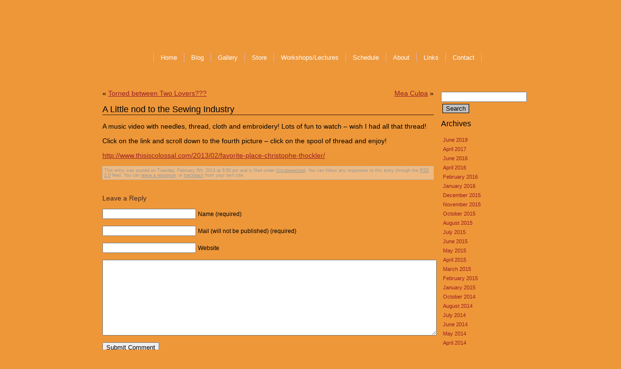

--- FILE ---
content_type: text/html; charset=UTF-8
request_url: https://www.erinunderwoodquilts.com/weblog/?p=1661
body_size: 33344
content:
<!DOCTYPE html PUBLIC "-//W3C//DTD XHTML 1.0 Transitional//EN" "http://www.w3.org/TR/xhtml1/DTD/xhtml1-transitional.dtd">
<html xmlns="http://www.w3.org/1999/xhtml" lang="en-US">

<head>
	<meta http-equiv="Content-Type" content="text/html; charset=UTF-8" />
	<title>A Little nod to the Sewing Industry &laquo;  Erin Underwood Quilts Blog</title></title>
	<meta name="robots" content="index,follow" />
	<meta name="revisit-after" content="7 days" />
	<meta name="description" content="Erin Underwood is a quiltmaker and quilt teacher from Maryland" />
	<meta name="keywords" content="Erin Underwood, quilter, quiltmaking, quilts, quilting, Maryland, Maryland quilt teacher, teacher" />
	<!-- ? 2006-2026, GloDerWorks. http://www.GloDerWorks.com Design and coding by Gloria Hansen, Derry Thompson and Andrew Frazier. -->
	<link rel="stylesheet" type="text/css" href="../stylesheet.css" />
	<link rel="stylesheet" type="text/css" href="../structure.css" />
	<link rel="stylesheet" href="https://www.erinunderwoodquilts.com/weblog/wp-content/themes/erinunderwood/style.css" type="text/css" media="screen" />
	<link rel="alternate" type="application/rss+xml" title="Erin Underwood Quilts Blog RSS Feed" href="https://www.erinunderwoodquilts.com/weblog/?feed=rss2" />
	<link rel="alternate" type="application/atom+xml" title="Erin Underwood Quilts Blog Atom Feed" href="https://www.erinunderwoodquilts.com/weblog/?feed=atom" />
	<link rel="pingback" href="https://www.erinunderwoodquilts.com/weblog/xmlrpc.php" />
	<meta name='robots' content='max-image-preview:large' />
	<style>img:is([sizes="auto" i], [sizes^="auto," i]) { contain-intrinsic-size: 3000px 1500px }</style>
	<link rel="alternate" type="application/rss+xml" title="Erin Underwood Quilts Blog &raquo; A Little nod to the Sewing Industry Comments Feed" href="https://www.erinunderwoodquilts.com/weblog/?feed=rss2&#038;p=1661" />
<script type="text/javascript">
/* <![CDATA[ */
window._wpemojiSettings = {"baseUrl":"https:\/\/s.w.org\/images\/core\/emoji\/16.0.1\/72x72\/","ext":".png","svgUrl":"https:\/\/s.w.org\/images\/core\/emoji\/16.0.1\/svg\/","svgExt":".svg","source":{"concatemoji":"https:\/\/www.erinunderwoodquilts.com\/weblog\/wp-includes\/js\/wp-emoji-release.min.js?ver=6.8.3"}};
/*! This file is auto-generated */
!function(s,n){var o,i,e;function c(e){try{var t={supportTests:e,timestamp:(new Date).valueOf()};sessionStorage.setItem(o,JSON.stringify(t))}catch(e){}}function p(e,t,n){e.clearRect(0,0,e.canvas.width,e.canvas.height),e.fillText(t,0,0);var t=new Uint32Array(e.getImageData(0,0,e.canvas.width,e.canvas.height).data),a=(e.clearRect(0,0,e.canvas.width,e.canvas.height),e.fillText(n,0,0),new Uint32Array(e.getImageData(0,0,e.canvas.width,e.canvas.height).data));return t.every(function(e,t){return e===a[t]})}function u(e,t){e.clearRect(0,0,e.canvas.width,e.canvas.height),e.fillText(t,0,0);for(var n=e.getImageData(16,16,1,1),a=0;a<n.data.length;a++)if(0!==n.data[a])return!1;return!0}function f(e,t,n,a){switch(t){case"flag":return n(e,"\ud83c\udff3\ufe0f\u200d\u26a7\ufe0f","\ud83c\udff3\ufe0f\u200b\u26a7\ufe0f")?!1:!n(e,"\ud83c\udde8\ud83c\uddf6","\ud83c\udde8\u200b\ud83c\uddf6")&&!n(e,"\ud83c\udff4\udb40\udc67\udb40\udc62\udb40\udc65\udb40\udc6e\udb40\udc67\udb40\udc7f","\ud83c\udff4\u200b\udb40\udc67\u200b\udb40\udc62\u200b\udb40\udc65\u200b\udb40\udc6e\u200b\udb40\udc67\u200b\udb40\udc7f");case"emoji":return!a(e,"\ud83e\udedf")}return!1}function g(e,t,n,a){var r="undefined"!=typeof WorkerGlobalScope&&self instanceof WorkerGlobalScope?new OffscreenCanvas(300,150):s.createElement("canvas"),o=r.getContext("2d",{willReadFrequently:!0}),i=(o.textBaseline="top",o.font="600 32px Arial",{});return e.forEach(function(e){i[e]=t(o,e,n,a)}),i}function t(e){var t=s.createElement("script");t.src=e,t.defer=!0,s.head.appendChild(t)}"undefined"!=typeof Promise&&(o="wpEmojiSettingsSupports",i=["flag","emoji"],n.supports={everything:!0,everythingExceptFlag:!0},e=new Promise(function(e){s.addEventListener("DOMContentLoaded",e,{once:!0})}),new Promise(function(t){var n=function(){try{var e=JSON.parse(sessionStorage.getItem(o));if("object"==typeof e&&"number"==typeof e.timestamp&&(new Date).valueOf()<e.timestamp+604800&&"object"==typeof e.supportTests)return e.supportTests}catch(e){}return null}();if(!n){if("undefined"!=typeof Worker&&"undefined"!=typeof OffscreenCanvas&&"undefined"!=typeof URL&&URL.createObjectURL&&"undefined"!=typeof Blob)try{var e="postMessage("+g.toString()+"("+[JSON.stringify(i),f.toString(),p.toString(),u.toString()].join(",")+"));",a=new Blob([e],{type:"text/javascript"}),r=new Worker(URL.createObjectURL(a),{name:"wpTestEmojiSupports"});return void(r.onmessage=function(e){c(n=e.data),r.terminate(),t(n)})}catch(e){}c(n=g(i,f,p,u))}t(n)}).then(function(e){for(var t in e)n.supports[t]=e[t],n.supports.everything=n.supports.everything&&n.supports[t],"flag"!==t&&(n.supports.everythingExceptFlag=n.supports.everythingExceptFlag&&n.supports[t]);n.supports.everythingExceptFlag=n.supports.everythingExceptFlag&&!n.supports.flag,n.DOMReady=!1,n.readyCallback=function(){n.DOMReady=!0}}).then(function(){return e}).then(function(){var e;n.supports.everything||(n.readyCallback(),(e=n.source||{}).concatemoji?t(e.concatemoji):e.wpemoji&&e.twemoji&&(t(e.twemoji),t(e.wpemoji)))}))}((window,document),window._wpemojiSettings);
/* ]]> */
</script>
<style id='wp-emoji-styles-inline-css' type='text/css'>

	img.wp-smiley, img.emoji {
		display: inline !important;
		border: none !important;
		box-shadow: none !important;
		height: 1em !important;
		width: 1em !important;
		margin: 0 0.07em !important;
		vertical-align: -0.1em !important;
		background: none !important;
		padding: 0 !important;
	}
</style>
<link rel='stylesheet' id='wp-block-library-css' href='https://www.erinunderwoodquilts.com/weblog/wp-includes/css/dist/block-library/style.min.css?ver=6.8.3' type='text/css' media='all' />
<style id='classic-theme-styles-inline-css' type='text/css'>
/*! This file is auto-generated */
.wp-block-button__link{color:#fff;background-color:#32373c;border-radius:9999px;box-shadow:none;text-decoration:none;padding:calc(.667em + 2px) calc(1.333em + 2px);font-size:1.125em}.wp-block-file__button{background:#32373c;color:#fff;text-decoration:none}
</style>
<style id='global-styles-inline-css' type='text/css'>
:root{--wp--preset--aspect-ratio--square: 1;--wp--preset--aspect-ratio--4-3: 4/3;--wp--preset--aspect-ratio--3-4: 3/4;--wp--preset--aspect-ratio--3-2: 3/2;--wp--preset--aspect-ratio--2-3: 2/3;--wp--preset--aspect-ratio--16-9: 16/9;--wp--preset--aspect-ratio--9-16: 9/16;--wp--preset--color--black: #000000;--wp--preset--color--cyan-bluish-gray: #abb8c3;--wp--preset--color--white: #ffffff;--wp--preset--color--pale-pink: #f78da7;--wp--preset--color--vivid-red: #cf2e2e;--wp--preset--color--luminous-vivid-orange: #ff6900;--wp--preset--color--luminous-vivid-amber: #fcb900;--wp--preset--color--light-green-cyan: #7bdcb5;--wp--preset--color--vivid-green-cyan: #00d084;--wp--preset--color--pale-cyan-blue: #8ed1fc;--wp--preset--color--vivid-cyan-blue: #0693e3;--wp--preset--color--vivid-purple: #9b51e0;--wp--preset--gradient--vivid-cyan-blue-to-vivid-purple: linear-gradient(135deg,rgba(6,147,227,1) 0%,rgb(155,81,224) 100%);--wp--preset--gradient--light-green-cyan-to-vivid-green-cyan: linear-gradient(135deg,rgb(122,220,180) 0%,rgb(0,208,130) 100%);--wp--preset--gradient--luminous-vivid-amber-to-luminous-vivid-orange: linear-gradient(135deg,rgba(252,185,0,1) 0%,rgba(255,105,0,1) 100%);--wp--preset--gradient--luminous-vivid-orange-to-vivid-red: linear-gradient(135deg,rgba(255,105,0,1) 0%,rgb(207,46,46) 100%);--wp--preset--gradient--very-light-gray-to-cyan-bluish-gray: linear-gradient(135deg,rgb(238,238,238) 0%,rgb(169,184,195) 100%);--wp--preset--gradient--cool-to-warm-spectrum: linear-gradient(135deg,rgb(74,234,220) 0%,rgb(151,120,209) 20%,rgb(207,42,186) 40%,rgb(238,44,130) 60%,rgb(251,105,98) 80%,rgb(254,248,76) 100%);--wp--preset--gradient--blush-light-purple: linear-gradient(135deg,rgb(255,206,236) 0%,rgb(152,150,240) 100%);--wp--preset--gradient--blush-bordeaux: linear-gradient(135deg,rgb(254,205,165) 0%,rgb(254,45,45) 50%,rgb(107,0,62) 100%);--wp--preset--gradient--luminous-dusk: linear-gradient(135deg,rgb(255,203,112) 0%,rgb(199,81,192) 50%,rgb(65,88,208) 100%);--wp--preset--gradient--pale-ocean: linear-gradient(135deg,rgb(255,245,203) 0%,rgb(182,227,212) 50%,rgb(51,167,181) 100%);--wp--preset--gradient--electric-grass: linear-gradient(135deg,rgb(202,248,128) 0%,rgb(113,206,126) 100%);--wp--preset--gradient--midnight: linear-gradient(135deg,rgb(2,3,129) 0%,rgb(40,116,252) 100%);--wp--preset--font-size--small: 13px;--wp--preset--font-size--medium: 20px;--wp--preset--font-size--large: 36px;--wp--preset--font-size--x-large: 42px;--wp--preset--spacing--20: 0.44rem;--wp--preset--spacing--30: 0.67rem;--wp--preset--spacing--40: 1rem;--wp--preset--spacing--50: 1.5rem;--wp--preset--spacing--60: 2.25rem;--wp--preset--spacing--70: 3.38rem;--wp--preset--spacing--80: 5.06rem;--wp--preset--shadow--natural: 6px 6px 9px rgba(0, 0, 0, 0.2);--wp--preset--shadow--deep: 12px 12px 50px rgba(0, 0, 0, 0.4);--wp--preset--shadow--sharp: 6px 6px 0px rgba(0, 0, 0, 0.2);--wp--preset--shadow--outlined: 6px 6px 0px -3px rgba(255, 255, 255, 1), 6px 6px rgba(0, 0, 0, 1);--wp--preset--shadow--crisp: 6px 6px 0px rgba(0, 0, 0, 1);}:where(.is-layout-flex){gap: 0.5em;}:where(.is-layout-grid){gap: 0.5em;}body .is-layout-flex{display: flex;}.is-layout-flex{flex-wrap: wrap;align-items: center;}.is-layout-flex > :is(*, div){margin: 0;}body .is-layout-grid{display: grid;}.is-layout-grid > :is(*, div){margin: 0;}:where(.wp-block-columns.is-layout-flex){gap: 2em;}:where(.wp-block-columns.is-layout-grid){gap: 2em;}:where(.wp-block-post-template.is-layout-flex){gap: 1.25em;}:where(.wp-block-post-template.is-layout-grid){gap: 1.25em;}.has-black-color{color: var(--wp--preset--color--black) !important;}.has-cyan-bluish-gray-color{color: var(--wp--preset--color--cyan-bluish-gray) !important;}.has-white-color{color: var(--wp--preset--color--white) !important;}.has-pale-pink-color{color: var(--wp--preset--color--pale-pink) !important;}.has-vivid-red-color{color: var(--wp--preset--color--vivid-red) !important;}.has-luminous-vivid-orange-color{color: var(--wp--preset--color--luminous-vivid-orange) !important;}.has-luminous-vivid-amber-color{color: var(--wp--preset--color--luminous-vivid-amber) !important;}.has-light-green-cyan-color{color: var(--wp--preset--color--light-green-cyan) !important;}.has-vivid-green-cyan-color{color: var(--wp--preset--color--vivid-green-cyan) !important;}.has-pale-cyan-blue-color{color: var(--wp--preset--color--pale-cyan-blue) !important;}.has-vivid-cyan-blue-color{color: var(--wp--preset--color--vivid-cyan-blue) !important;}.has-vivid-purple-color{color: var(--wp--preset--color--vivid-purple) !important;}.has-black-background-color{background-color: var(--wp--preset--color--black) !important;}.has-cyan-bluish-gray-background-color{background-color: var(--wp--preset--color--cyan-bluish-gray) !important;}.has-white-background-color{background-color: var(--wp--preset--color--white) !important;}.has-pale-pink-background-color{background-color: var(--wp--preset--color--pale-pink) !important;}.has-vivid-red-background-color{background-color: var(--wp--preset--color--vivid-red) !important;}.has-luminous-vivid-orange-background-color{background-color: var(--wp--preset--color--luminous-vivid-orange) !important;}.has-luminous-vivid-amber-background-color{background-color: var(--wp--preset--color--luminous-vivid-amber) !important;}.has-light-green-cyan-background-color{background-color: var(--wp--preset--color--light-green-cyan) !important;}.has-vivid-green-cyan-background-color{background-color: var(--wp--preset--color--vivid-green-cyan) !important;}.has-pale-cyan-blue-background-color{background-color: var(--wp--preset--color--pale-cyan-blue) !important;}.has-vivid-cyan-blue-background-color{background-color: var(--wp--preset--color--vivid-cyan-blue) !important;}.has-vivid-purple-background-color{background-color: var(--wp--preset--color--vivid-purple) !important;}.has-black-border-color{border-color: var(--wp--preset--color--black) !important;}.has-cyan-bluish-gray-border-color{border-color: var(--wp--preset--color--cyan-bluish-gray) !important;}.has-white-border-color{border-color: var(--wp--preset--color--white) !important;}.has-pale-pink-border-color{border-color: var(--wp--preset--color--pale-pink) !important;}.has-vivid-red-border-color{border-color: var(--wp--preset--color--vivid-red) !important;}.has-luminous-vivid-orange-border-color{border-color: var(--wp--preset--color--luminous-vivid-orange) !important;}.has-luminous-vivid-amber-border-color{border-color: var(--wp--preset--color--luminous-vivid-amber) !important;}.has-light-green-cyan-border-color{border-color: var(--wp--preset--color--light-green-cyan) !important;}.has-vivid-green-cyan-border-color{border-color: var(--wp--preset--color--vivid-green-cyan) !important;}.has-pale-cyan-blue-border-color{border-color: var(--wp--preset--color--pale-cyan-blue) !important;}.has-vivid-cyan-blue-border-color{border-color: var(--wp--preset--color--vivid-cyan-blue) !important;}.has-vivid-purple-border-color{border-color: var(--wp--preset--color--vivid-purple) !important;}.has-vivid-cyan-blue-to-vivid-purple-gradient-background{background: var(--wp--preset--gradient--vivid-cyan-blue-to-vivid-purple) !important;}.has-light-green-cyan-to-vivid-green-cyan-gradient-background{background: var(--wp--preset--gradient--light-green-cyan-to-vivid-green-cyan) !important;}.has-luminous-vivid-amber-to-luminous-vivid-orange-gradient-background{background: var(--wp--preset--gradient--luminous-vivid-amber-to-luminous-vivid-orange) !important;}.has-luminous-vivid-orange-to-vivid-red-gradient-background{background: var(--wp--preset--gradient--luminous-vivid-orange-to-vivid-red) !important;}.has-very-light-gray-to-cyan-bluish-gray-gradient-background{background: var(--wp--preset--gradient--very-light-gray-to-cyan-bluish-gray) !important;}.has-cool-to-warm-spectrum-gradient-background{background: var(--wp--preset--gradient--cool-to-warm-spectrum) !important;}.has-blush-light-purple-gradient-background{background: var(--wp--preset--gradient--blush-light-purple) !important;}.has-blush-bordeaux-gradient-background{background: var(--wp--preset--gradient--blush-bordeaux) !important;}.has-luminous-dusk-gradient-background{background: var(--wp--preset--gradient--luminous-dusk) !important;}.has-pale-ocean-gradient-background{background: var(--wp--preset--gradient--pale-ocean) !important;}.has-electric-grass-gradient-background{background: var(--wp--preset--gradient--electric-grass) !important;}.has-midnight-gradient-background{background: var(--wp--preset--gradient--midnight) !important;}.has-small-font-size{font-size: var(--wp--preset--font-size--small) !important;}.has-medium-font-size{font-size: var(--wp--preset--font-size--medium) !important;}.has-large-font-size{font-size: var(--wp--preset--font-size--large) !important;}.has-x-large-font-size{font-size: var(--wp--preset--font-size--x-large) !important;}
:where(.wp-block-post-template.is-layout-flex){gap: 1.25em;}:where(.wp-block-post-template.is-layout-grid){gap: 1.25em;}
:where(.wp-block-columns.is-layout-flex){gap: 2em;}:where(.wp-block-columns.is-layout-grid){gap: 2em;}
:root :where(.wp-block-pullquote){font-size: 1.5em;line-height: 1.6;}
</style>
<style id='akismet-widget-style-inline-css' type='text/css'>

			.a-stats {
				--akismet-color-mid-green: #357b49;
				--akismet-color-white: #fff;
				--akismet-color-light-grey: #f6f7f7;

				max-width: 350px;
				width: auto;
			}

			.a-stats * {
				all: unset;
				box-sizing: border-box;
			}

			.a-stats strong {
				font-weight: 600;
			}

			.a-stats a.a-stats__link,
			.a-stats a.a-stats__link:visited,
			.a-stats a.a-stats__link:active {
				background: var(--akismet-color-mid-green);
				border: none;
				box-shadow: none;
				border-radius: 8px;
				color: var(--akismet-color-white);
				cursor: pointer;
				display: block;
				font-family: -apple-system, BlinkMacSystemFont, 'Segoe UI', 'Roboto', 'Oxygen-Sans', 'Ubuntu', 'Cantarell', 'Helvetica Neue', sans-serif;
				font-weight: 500;
				padding: 12px;
				text-align: center;
				text-decoration: none;
				transition: all 0.2s ease;
			}

			/* Extra specificity to deal with TwentyTwentyOne focus style */
			.widget .a-stats a.a-stats__link:focus {
				background: var(--akismet-color-mid-green);
				color: var(--akismet-color-white);
				text-decoration: none;
			}

			.a-stats a.a-stats__link:hover {
				filter: brightness(110%);
				box-shadow: 0 4px 12px rgba(0, 0, 0, 0.06), 0 0 2px rgba(0, 0, 0, 0.16);
			}

			.a-stats .count {
				color: var(--akismet-color-white);
				display: block;
				font-size: 1.5em;
				line-height: 1.4;
				padding: 0 13px;
				white-space: nowrap;
			}
		
</style>
<link rel="https://api.w.org/" href="https://www.erinunderwoodquilts.com/weblog/index.php?rest_route=/" /><link rel="alternate" title="JSON" type="application/json" href="https://www.erinunderwoodquilts.com/weblog/index.php?rest_route=/wp/v2/posts/1661" /><link rel="EditURI" type="application/rsd+xml" title="RSD" href="https://www.erinunderwoodquilts.com/weblog/xmlrpc.php?rsd" />
<meta name="generator" content="WordPress 6.8.3" />
<link rel="canonical" href="https://www.erinunderwoodquilts.com/weblog/?p=1661" />
<link rel='shortlink' href='https://www.erinunderwoodquilts.com/weblog/?p=1661' />
<link rel="alternate" title="oEmbed (JSON)" type="application/json+oembed" href="https://www.erinunderwoodquilts.com/weblog/index.php?rest_route=%2Foembed%2F1.0%2Fembed&#038;url=https%3A%2F%2Fwww.erinunderwoodquilts.com%2Fweblog%2F%3Fp%3D1661" />
<link rel="alternate" title="oEmbed (XML)" type="text/xml+oembed" href="https://www.erinunderwoodquilts.com/weblog/index.php?rest_route=%2Foembed%2F1.0%2Fembed&#038;url=https%3A%2F%2Fwww.erinunderwoodquilts.com%2Fweblog%2F%3Fp%3D1661&#038;format=xml" />
</head>

<body>
	<div id="main">
		<div id="wrapper">
			<div id="header">
				<h1 class="pageTitle">Erin Underwood Quilts</h1>
			</div>
			<div id="nav">
				<ul>
	<li><a href="/index.php" class="firstItem">Home</a></li>
	<li><a href="/weblog/">Blog</a></li>
	<li><a href="/gallery.php?cat=0">Gallery</a></li>
				<li><a href="store.php">Store</a>
				<ul>
												<li><a href="/store.php?cat=6">Tuffet Stuff</a></li>
													<li><a href="/store.php?cat=3">Quilting Patterns</a></li>
													<li><a href="/store.php?cat=2">Applique</a></li>
													<li><a href="/store.php?cat=8">Table Toppers</a></li>
													<li><a href="/store.php?cat=4">Rulers and Other Gadgets</a></li>
													<li><a href="/store.php?cat=5">PDF Patterns - Instant Gratification!</a></li>
													<li><a href="/store.php?cat=7">Fun stuff to make!</a></li>
										</ul>
			</li>
			<li><a href="/classes.php">Workshops/Lectures</a></li>
	<li><a href="/schedule.php">Schedule</a></li>
	<li><a href="/about.php">About</a></li>
	<li><a href="/links.php">Links</a></li>
	<li><a href="/contact.php">Contact</a></li>
</ul>							</div>
			<div id="inner">
				<div id="content">
	<div id="sidebar">
		<ul>
			<li id="search-3" class="widget widget_search"><form role="search" method="get" id="searchform" class="searchform" action="https://www.erinunderwoodquilts.com/weblog/">
				<div>
					<label class="screen-reader-text" for="s">Search for:</label>
					<input type="text" value="" name="s" id="s" />
					<input type="submit" id="searchsubmit" value="Search" />
				</div>
			</form></li><li id="archives-3" class="widget widget_archive"><h2 class="widgettitle">Archives</h2>
			<ul>
					<li><a href='https://www.erinunderwoodquilts.com/weblog/?m=201906'>June 2019</a></li>
	<li><a href='https://www.erinunderwoodquilts.com/weblog/?m=201704'>April 2017</a></li>
	<li><a href='https://www.erinunderwoodquilts.com/weblog/?m=201606'>June 2016</a></li>
	<li><a href='https://www.erinunderwoodquilts.com/weblog/?m=201604'>April 2016</a></li>
	<li><a href='https://www.erinunderwoodquilts.com/weblog/?m=201602'>February 2016</a></li>
	<li><a href='https://www.erinunderwoodquilts.com/weblog/?m=201601'>January 2016</a></li>
	<li><a href='https://www.erinunderwoodquilts.com/weblog/?m=201512'>December 2015</a></li>
	<li><a href='https://www.erinunderwoodquilts.com/weblog/?m=201511'>November 2015</a></li>
	<li><a href='https://www.erinunderwoodquilts.com/weblog/?m=201510'>October 2015</a></li>
	<li><a href='https://www.erinunderwoodquilts.com/weblog/?m=201508'>August 2015</a></li>
	<li><a href='https://www.erinunderwoodquilts.com/weblog/?m=201507'>July 2015</a></li>
	<li><a href='https://www.erinunderwoodquilts.com/weblog/?m=201506'>June 2015</a></li>
	<li><a href='https://www.erinunderwoodquilts.com/weblog/?m=201505'>May 2015</a></li>
	<li><a href='https://www.erinunderwoodquilts.com/weblog/?m=201504'>April 2015</a></li>
	<li><a href='https://www.erinunderwoodquilts.com/weblog/?m=201503'>March 2015</a></li>
	<li><a href='https://www.erinunderwoodquilts.com/weblog/?m=201502'>February 2015</a></li>
	<li><a href='https://www.erinunderwoodquilts.com/weblog/?m=201501'>January 2015</a></li>
	<li><a href='https://www.erinunderwoodquilts.com/weblog/?m=201410'>October 2014</a></li>
	<li><a href='https://www.erinunderwoodquilts.com/weblog/?m=201408'>August 2014</a></li>
	<li><a href='https://www.erinunderwoodquilts.com/weblog/?m=201407'>July 2014</a></li>
	<li><a href='https://www.erinunderwoodquilts.com/weblog/?m=201406'>June 2014</a></li>
	<li><a href='https://www.erinunderwoodquilts.com/weblog/?m=201405'>May 2014</a></li>
	<li><a href='https://www.erinunderwoodquilts.com/weblog/?m=201404'>April 2014</a></li>
	<li><a href='https://www.erinunderwoodquilts.com/weblog/?m=201403'>March 2014</a></li>
	<li><a href='https://www.erinunderwoodquilts.com/weblog/?m=201402'>February 2014</a></li>
	<li><a href='https://www.erinunderwoodquilts.com/weblog/?m=201401'>January 2014</a></li>
	<li><a href='https://www.erinunderwoodquilts.com/weblog/?m=201312'>December 2013</a></li>
	<li><a href='https://www.erinunderwoodquilts.com/weblog/?m=201311'>November 2013</a></li>
	<li><a href='https://www.erinunderwoodquilts.com/weblog/?m=201309'>September 2013</a></li>
	<li><a href='https://www.erinunderwoodquilts.com/weblog/?m=201308'>August 2013</a></li>
	<li><a href='https://www.erinunderwoodquilts.com/weblog/?m=201306'>June 2013</a></li>
	<li><a href='https://www.erinunderwoodquilts.com/weblog/?m=201305'>May 2013</a></li>
	<li><a href='https://www.erinunderwoodquilts.com/weblog/?m=201304'>April 2013</a></li>
	<li><a href='https://www.erinunderwoodquilts.com/weblog/?m=201303'>March 2013</a></li>
	<li><a href='https://www.erinunderwoodquilts.com/weblog/?m=201302'>February 2013</a></li>
	<li><a href='https://www.erinunderwoodquilts.com/weblog/?m=201301'>January 2013</a></li>
	<li><a href='https://www.erinunderwoodquilts.com/weblog/?m=201212'>December 2012</a></li>
	<li><a href='https://www.erinunderwoodquilts.com/weblog/?m=201211'>November 2012</a></li>
	<li><a href='https://www.erinunderwoodquilts.com/weblog/?m=201210'>October 2012</a></li>
	<li><a href='https://www.erinunderwoodquilts.com/weblog/?m=201208'>August 2012</a></li>
	<li><a href='https://www.erinunderwoodquilts.com/weblog/?m=201207'>July 2012</a></li>
	<li><a href='https://www.erinunderwoodquilts.com/weblog/?m=201206'>June 2012</a></li>
	<li><a href='https://www.erinunderwoodquilts.com/weblog/?m=201205'>May 2012</a></li>
	<li><a href='https://www.erinunderwoodquilts.com/weblog/?m=201204'>April 2012</a></li>
	<li><a href='https://www.erinunderwoodquilts.com/weblog/?m=201203'>March 2012</a></li>
	<li><a href='https://www.erinunderwoodquilts.com/weblog/?m=201202'>February 2012</a></li>
	<li><a href='https://www.erinunderwoodquilts.com/weblog/?m=201201'>January 2012</a></li>
	<li><a href='https://www.erinunderwoodquilts.com/weblog/?m=201112'>December 2011</a></li>
	<li><a href='https://www.erinunderwoodquilts.com/weblog/?m=201111'>November 2011</a></li>
	<li><a href='https://www.erinunderwoodquilts.com/weblog/?m=201110'>October 2011</a></li>
	<li><a href='https://www.erinunderwoodquilts.com/weblog/?m=201109'>September 2011</a></li>
	<li><a href='https://www.erinunderwoodquilts.com/weblog/?m=201108'>August 2011</a></li>
	<li><a href='https://www.erinunderwoodquilts.com/weblog/?m=201107'>July 2011</a></li>
	<li><a href='https://www.erinunderwoodquilts.com/weblog/?m=201106'>June 2011</a></li>
	<li><a href='https://www.erinunderwoodquilts.com/weblog/?m=201105'>May 2011</a></li>
	<li><a href='https://www.erinunderwoodquilts.com/weblog/?m=201104'>April 2011</a></li>
	<li><a href='https://www.erinunderwoodquilts.com/weblog/?m=201103'>March 2011</a></li>
	<li><a href='https://www.erinunderwoodquilts.com/weblog/?m=201102'>February 2011</a></li>
	<li><a href='https://www.erinunderwoodquilts.com/weblog/?m=201101'>January 2011</a></li>
	<li><a href='https://www.erinunderwoodquilts.com/weblog/?m=201012'>December 2010</a></li>
	<li><a href='https://www.erinunderwoodquilts.com/weblog/?m=201011'>November 2010</a></li>
	<li><a href='https://www.erinunderwoodquilts.com/weblog/?m=201010'>October 2010</a></li>
	<li><a href='https://www.erinunderwoodquilts.com/weblog/?m=201009'>September 2010</a></li>
	<li><a href='https://www.erinunderwoodquilts.com/weblog/?m=201008'>August 2010</a></li>
	<li><a href='https://www.erinunderwoodquilts.com/weblog/?m=201007'>July 2010</a></li>
	<li><a href='https://www.erinunderwoodquilts.com/weblog/?m=201006'>June 2010</a></li>
	<li><a href='https://www.erinunderwoodquilts.com/weblog/?m=201005'>May 2010</a></li>
	<li><a href='https://www.erinunderwoodquilts.com/weblog/?m=201004'>April 2010</a></li>
	<li><a href='https://www.erinunderwoodquilts.com/weblog/?m=201003'>March 2010</a></li>
	<li><a href='https://www.erinunderwoodquilts.com/weblog/?m=201002'>February 2010</a></li>
	<li><a href='https://www.erinunderwoodquilts.com/weblog/?m=201001'>January 2010</a></li>
	<li><a href='https://www.erinunderwoodquilts.com/weblog/?m=200912'>December 2009</a></li>
	<li><a href='https://www.erinunderwoodquilts.com/weblog/?m=200911'>November 2009</a></li>
	<li><a href='https://www.erinunderwoodquilts.com/weblog/?m=200910'>October 2009</a></li>
	<li><a href='https://www.erinunderwoodquilts.com/weblog/?m=200909'>September 2009</a></li>
			</ul>

			</li><li id="categories-3" class="widget widget_categories"><h2 class="widgettitle">Categories</h2>
			<ul>
					<li class="cat-item cat-item-13"><a href="https://www.erinunderwoodquilts.com/weblog/?cat=13">Chevron Garden Correction</a>
</li>
	<li class="cat-item cat-item-5"><a href="https://www.erinunderwoodquilts.com/weblog/?cat=5">Class pictures</a>
</li>
	<li class="cat-item cat-item-11"><a href="https://www.erinunderwoodquilts.com/weblog/?cat=11">Creative Grids Diamond Dimensions Ruler stuff</a>
</li>
	<li class="cat-item cat-item-15"><a href="https://www.erinunderwoodquilts.com/weblog/?cat=15">Diamond Collage Correction</a>
</li>
	<li class="cat-item cat-item-6"><a href="https://www.erinunderwoodquilts.com/weblog/?cat=6">Feathers</a>
</li>
	<li class="cat-item cat-item-7"><a href="https://www.erinunderwoodquilts.com/weblog/?cat=7">Free Block of the Month</a>
</li>
	<li class="cat-item cat-item-9"><a href="https://www.erinunderwoodquilts.com/weblog/?cat=9">Free patterns for the Creative Grids 15-Degree Triangle Ruler</a>
</li>
	<li class="cat-item cat-item-12"><a href="https://www.erinunderwoodquilts.com/weblog/?cat=12">Free stuff</a>
</li>
	<li class="cat-item cat-item-10"><a href="https://www.erinunderwoodquilts.com/weblog/?cat=10">Inner Cat Corrections</a>
</li>
	<li class="cat-item cat-item-8"><a href="https://www.erinunderwoodquilts.com/weblog/?cat=8">Knife-edge binding</a>
</li>
	<li class="cat-item cat-item-14"><a href="https://www.erinunderwoodquilts.com/weblog/?cat=14">Picket Fences Correction</a>
</li>
	<li class="cat-item cat-item-3"><a href="https://www.erinunderwoodquilts.com/weblog/?cat=3">Quilt Stuff</a>
</li>
	<li class="cat-item cat-item-1"><a href="https://www.erinunderwoodquilts.com/weblog/?cat=1">Uncategorized</a>
</li>
			</ul>

			</li><li id="linkcat-2" class="widget widget_links"><h2 class="widgettitle">Links</h2>
	<ul class='xoxo blogroll'>
<li><a href="http://www.facebook.com/profile.php?id=100000331117985" rel="me">Follow me on Facebook!</a></li>
<li><a href="http://pinterest.com/erinquilts/" rel="me" title="Follow me!">Follow me on Pinterest too!</a></li>

	</ul>
</li>
<li id="text-3" class="widget widget_text"><h2 class="widgettitle">Subscribe</h2>			<div class="textwidget"><ul>
	<li><a href="/weblog/?feed=rss2" title="Syndicate this site using RSS 2.0">Entries <abbr title="Really Simple Syndication">RSS</abbr></a></li>
	<li><a href="/weblog/?feed=comments-rss2" title="The latest comments to all posts in RSS">Comments <abbr title="Really Simple Syndication">RSS</abbr></a></li>
</ul></div>
		</li>		</ul>
	</div>


	<div id="blogcontent" class="widecolumn">

	
		<div class="navigation">
			<div class="alignleft">&laquo; <a href="https://www.erinunderwoodquilts.com/weblog/?p=1654" rel="prev">Torned between Two Lovers???</a></div>
			<div class="alignright"><a href="https://www.erinunderwoodquilts.com/weblog/?p=1666" rel="next">Mea Culpa</a> &raquo;</div>
		</div>

		<div class="post-1661 post type-post status-publish format-standard hentry category-uncategorized" id="post-1661">
			<h2>A Little nod to the Sewing Industry</h2>

			<div class="entry">
				<p>A music video with needles, thread, cloth and embroidery! Lots of fun to watch &#8211; wish I had all that thread!</p>
<p>Click on the link and scroll down to the fourth picture &#8211; click on the spool of thread and enjoy!</p>
<p><a title="music video" href="http://www.thisiscolossal.com/2013/02/favorite-place-christophe-thockler/" target="_blank">http://www.thisiscolossal.com/2013/02/favorite-place-christophe-thockler/</a></p>

								
				<p class="postmetadata alt">
					<small>
						This entry was posted
												on Tuesday, February 5th, 2013 at 6:50 pm						and is filed under <a href="https://www.erinunderwoodquilts.com/weblog/?cat=1" rel="category">Uncategorized</a>.
						You can follow any responses to this entry through the <a href="https://www.erinunderwoodquilts.com/weblog/?feed=rss2&#038;p=1661">RSS 2.0</a> feed.

													You can <a href="#respond">leave a response</a>, or <a href="http://www.erinunderwoodquilts.com/weblog/wp-trackback.php?p=1661" rel="trackback">trackback</a> from your own site.

						
					</small>
				</p>

			</div>
		</div>

	
<!-- You can start editing here. -->


			<!-- If comments are open, but there are no comments. -->

	 


<div id="respond">

<h3>Leave a Reply</h3>

<div class="cancel-comment-reply">
	<small><a rel="nofollow" id="cancel-comment-reply-link" href="/weblog/?p=1661#respond" style="display:none;">Click here to cancel reply.</a></small>
</div>


<form action="http://www.erinunderwoodquilts.com/weblog/wp-comments-post.php" method="post" id="commentform">


<p><input type="text" name="author" id="author" value="" size="22" tabindex="1" aria-required='true' />
<label for="author"><small>Name (required)</small></label></p>

<p><input type="text" name="email" id="email" value="" size="22" tabindex="2" aria-required='true' />
<label for="email"><small>Mail (will not be published) (required)</small></label></p>

<p><input type="text" name="url" id="url" value="" size="22" tabindex="3" />
<label for="url"><small>Website</small></label></p>


<!--<p><small><strong>XHTML:</strong> You can use these tags: <code>&lt;a href=&quot;&quot; title=&quot;&quot;&gt; &lt;abbr title=&quot;&quot;&gt; &lt;acronym title=&quot;&quot;&gt; &lt;b&gt; &lt;blockquote cite=&quot;&quot;&gt; &lt;cite&gt; &lt;code&gt; &lt;del datetime=&quot;&quot;&gt; &lt;em&gt; &lt;i&gt; &lt;q cite=&quot;&quot;&gt; &lt;s&gt; &lt;strike&gt; &lt;strong&gt; </code></small></p>-->

<p><textarea name="comment" id="comment" cols="100%" rows="10" tabindex="4"></textarea></p>

<p><input name="submit" type="submit" id="submit" tabindex="5" value="Submit Comment" />
<input type='hidden' name='comment_post_ID' value='1661' id='comment_post_ID' />
<input type='hidden' name='comment_parent' id='comment_parent' value='0' />
</p>
<p style="display: none;"><input type="hidden" id="akismet_comment_nonce" name="akismet_comment_nonce" value="e983b3f4a9" /></p><p style="display: none !important;" class="akismet-fields-container" data-prefix="ak_"><label>&#916;<textarea name="ak_hp_textarea" cols="45" rows="8" maxlength="100"></textarea></label><input type="hidden" id="ak_js_1" name="ak_js" value="238"/><script>document.getElementById( "ak_js_1" ).setAttribute( "value", ( new Date() ).getTime() );</script></p>
</form>

</div>


	
	</div>

	</div><!-- #main .wrapper -->
	<footer id="colophon" role="contentinfo">
		<div class="site-info">
			
		</div><!-- .site-info -->
	</footer><!-- #colophon -->
</div><!-- #page -->

<script defer type="text/javascript" src="https://www.erinunderwoodquilts.com/weblog/wp-content/plugins/akismet/_inc/akismet-frontend.js?ver=1749465710" id="akismet-frontend-js"></script>
</body>
</html>

--- FILE ---
content_type: text/css
request_url: https://www.erinunderwoodquilts.com/stylesheet.css
body_size: 4918
content:
@font-face { font-family: "Barbara"; src: url(barbara.ttf) format("truetype"); }
body { color: #000000; font-size: 14px; font-family: Verdana, Arial, Helvetica, Geneva, Swiss, SunSans-Regular;}
p {}
div#content>p:first-of-type {margin-top: 0;}
a {
	color: #9b1c25;
	font-style: normal;
	text-decoration: underline;
	outline: none medium;
}
a:hover {
	background-color: #F5C896;
	font-style: normal;
	text-decoration: underline
}
a img {border: none;} /* For sucky Firefox */
h1, h2, h3, h4, h5, h6 { color: #000000; font-weight: normal; font-family: verdana, Arial, Helvetica, Geneva, Swiss, SunSans-Regular;}
h1.pageTitle {text-indent: -1000em;}
h1 {font-size: 20px;}
h2 {font-size: 18px;}
h2.pageHeading {/*text-indent: -1000em;*/  font-size: 36px; margin: 0; 
font-family: dancing-script, sans-serif; }
h2.fancyType {font-family: "Barbara",verdana, Arial, Helvetica, Geneva, Swiss, SunSans-Regular; font-size: 36px; text-shadow: 2px 2px 2px #000000; } 
h2.productName {text-align: center; font-weight: bold; font-size: 14px;}
h3 {
	font-size: 14px;
	color: #452722;
}
h3.classTitle {text-align: center;}
*+html h3.linksHeader {margin-top: 20px; }
h4 {font-size: 14px;}
h5 {font-size: 14px;}
hr {border: 0; background-color: #ee9739; height: 1px; display: block;}
.lowerLinks {font-size: 11px; overflow: auto; border: 1px solid #c0c0c0; margin: 3px auto; padding: 2px; position: relative; /* height: 40px; */ /* Needed if #backLink is positioned absolutely */}
.lowerLinks a { font-size: 11px; text-decoration: none; border-bottom:0;   }
.lowerLinks a:hover { }
#backLink {float: right; /*	position: absolute; */ /* comment out these two lines if floating to the right */ /*	top: 25px; */ }
.error { color: red; font-weight: bold; font-size: 14px }
.qdetails { text-align: left; margin-right: 20%; margin-left: 20%; }
form { margin: 0px; padding: 0px }
#footer {font-size: 11px; text-align: right;}
#footer a { }
#footer a:hover { text-decoration: none; }
.deleteButton { color: white; background-color: red; }
.submitButton { background-color: green; }
.storeButton {}
#pagination {border-bottom: 1px solid #62125c; padding-bottom: 2px; position: absolute; bottom: 5px; width: 700px;}
#pagination a {/*border: 1px solid #2c1a06;*/ padding: 2px; margin-left: 2px; /* background-color: #cac1ab;*/}
#pagination a:hover {color: #e6f9e8; background-color: #62125c;}
#pagination span.liveTab {color: #62125c; background-color: #e6f9e8; padding: 5px 4px 2px 4px; margin-left: 2px;}
#today {font-size: 11px;}

td.gallery {border-bottom: 1px solid #ee9739; font-size: 12px; padding: 10px 2px 20px 2px;} /* For a line between gallery rows */
td.lastRow {border-bottom: none;}
table#storeTable td.gallery {border: 1px solid #ee9739;}
table#storeTable td.lastRow {border-bottom: 1px solid #ee9739;}

.imageTitle { font-weight: bold;}
div.galleryImage {height: 160px;}
#linksList {list-style-type: none; margin: 0; padding: 0;}
#linksList li {padding-left: 15px;}
#linksList li.linkHeader {padding-left: 0;}

.searchTerms {background-color: #ffff00;}

#contact_form input[type=text] {background-color: #fad498 ;}
#contact_form textarea {background-color: #fad498 ; margin-top: 10px;}
#contact_form select {width: 175px;}

/* ==  Menu  == */

#nav { font-family: "Helvetica Neue", Arial, sans-serif; font-size: 13px;}
#nav ul {margin: 0 0 0 165px; padding: 0;}
#nav li {margin: 0; padding: 0; list-style-type: none; height: 1%;}
#nav a {display: block; float: left; text-decoration: none; border-right: 1px solid #ddb2b5; color: #ffffff; padding: 2px 14px;}
#nav li { position: relative;}
#nav a.firstItem {border-left: 1px solid #ddb2b5;}
#nav a:hover {background: #ef993a url(images/navHover.jpg) repeat-x;}
#nav a:hover, #nav ul li:hover > a{ background-color: #ef993a; background-image: url(images/navHover.jpg); background-repeat: repeat-x; background-position: 0 0; border-right: 1px solid #e64f50; }
#nav a.firstItem:hover {border-left: 1px solid #e64f50;}

#nav ul ul { color: #fff; display: none; position: absolute; left: 0; top: 18px; background-color: #9b1c25; width: 175px; }
#nav li:hover ul {display: block;}
#nav ul ul li {float: none;}
#nav ul ul li a {
	padding: 4px;
	display: block;
	text-decoration: none;
	float: none;
	background-image: none;
	text-indent: 0;
	width: 167px;
	margin: 0;
	z-index: 20;
	border: 0;
	border-bottom: 1px solid #000000;
}
#nav ul ul li a:hover {border: 0; border-bottom: 1px solid #000000;}
#nav li.lastItem, #nav li.lastItem a, #nav li.lastItem a:hover {border-right: none;}
#storeSubNav { font-size: 12px; margin-bottom: 10px;}

#storeNav {font-size: 11px;}
#storeNav a {text-decoration: none;}

/* = Menu End = */

div.classList {border-bottom: 1px solid #ee9379;}
.storeButton { color: #000; font-size: 11px; font-family: "Lucida Grande", "Lucida Sans Unicode", Verdana, sans-serif; background-color: #ee9739; text-decoration: none; padding: 1px; border: outset 2px #e01; }


--- FILE ---
content_type: text/css
request_url: https://www.erinunderwoodquilts.com/structure.css
body_size: 1473
content:
/*
html { height: 100%; background-color: #ee9739; background-image: url(images/bg_bottom.jpg); background-position: bottom; background-repeat: repeat-x; }
*/
body { margin: 0; padding: 0; /*background-image: url(images/bg_body.jpg);*/background-image: url(images/bg_body_short.jpg); background-color: #ee9739; background-repeat: repeat-x; min-height: 100%;}
* html body {behavior: url("csshover.htc"); }
#main {
	position: relative;
	width: 100%;
	margin: auto;
	background-image: url(images/bg_main.jpg);
	background-repeat: no-repeat;
	background-position: top center;
}
#wrapper { margin: 0 auto; width: 978px;}
#inner { background-image: url(images/extender.jpg); background-position: 22px 0; background-repeat: repeat-y;/* z-index: 10;*/}
#header { background-image: url(images/header.jpg); background-repeat: no-repeat; width: 100%; height: 107px; padding: 1px 0; }
#nav { width: 100%; background-image: url(images/bg_nav.jpg); background-repeat: no-repeat; height: 19px;}
#storeNav {
	position: absolute;
	top: 135px;
	left: 810px;
}
* html #storeNav {left: 750px;}
#content { background-image: url(images/bg_content.jpg); background-repeat: no-repeat; height: auto; min-height: 560px; padding: 41px 55px 15px 55px; }
* html #content {height: 560px;}
#footer {
	background-image: url(images/footer.png);
	background-repeat: no-repeat;
	padding: 45px 35px 1px 0;
	clear: both;
}
* html #footer { background-color: #ffffff; background-image: url(images/footer.jpg);}


--- FILE ---
content_type: text/css
request_url: https://www.erinunderwoodquilts.com/weblog/wp-content/themes/erinunderwood/style.css
body_size: 2824
content:
/*
Theme Name: Erin Underwood
Theme URI: http://www.gloderworks.com/
Description: The Erin Underwood WordPress Theme.
Version: 1.0
Author: GloDerWorks
Author URI: http://www.gloderworks.com/
*/

div.post, .postmetadata { clear: left;}
.postmetadata {
	clear: left;
	font-size: 11px;
	border: 1px solid #c0c0c0;
	color: #999999;
	background-color:rgba(237,237,237,0.4);
	padding: 3px;
}
div.navigation {margin-top: 10px; overflow: auto;}
div.post {margin-bottom: 30px;}

img.centered {display: block; margin-left: auto; margin-right: auto;}
img.alignright {padding: 4px; margin: 0 0 2px 7px; display: inline;}
img.alignleft { padding: 4px; margin: 0 7px 2px 0; display: inline;}
.alignright {float: right;}
.alignleft {float: left}

#sidebar {float: right; width: 165px; padding-bottom: 10px; padding-top: 20px;}
#sidebar ul {margin: 0; padding: 0;}
#sidebar li {margin: 0; padding: 0; list-style-type: none;}
#sidebar a {text-decoration: none; padding: 4px 4px 3px 4px; font-size: 11px; display: block; border-bottom: 0;}
* html #sidebar ul {height: 1%;}
* html #sidebar li {height: 1%;}
* html #sidebar a {
	text-decoration: none;
	color: #000;
	padding: 4px 4px 3px 4px;
	font-size: 11px;
	display: block;
}
#sidebar li a:hover {
	background-color: #ee9739;
	color: #ffffff;
}
#sidebar li.widget_tag_cloud a {display: inline; padding: 1px;}
#sidebar h2 {
	font-size: 16px;
	font-weight: normal;
}
* html #sidebar h2 {
	margin-top: 10px;
	margin-bottom: 5px;
}
*+html #sidebar h2 {
	margin-top: 10px;
	margin-bottom: 5px;
}

input#s {color: #c0c0c0; margin-bottom: 2px;}
#searchsubmit {margin: 2px 3px 0 3px; border: 1px solid #000000; background-color: #c0c0c0;}
strong.search-excerpt { background-color: #ffff00; }

textarea#comment {width: 100%;}

#content {padding-bottom: 10px;}
#blogcontent { margin-right: 175px; padding: 5px;}
#blogcontent h2 {border-bottom: 1px solid #2c1a06; }
#blogcontent h2 a {text-decoration: none; color: #000000;}
#blogcontent h2 a:hover {color: #ee9739; }

p.postmetadata, p.postmetadata a {color: #999999;}
p.postmetadata a:hover {color: #000000;}

small, li.comment p {line-height: normal;}

select {width: 165px;}

.wp-caption {
	border: 1px solid #ddd;
	text-align: center;
	background-color: #f3f3f3;
	padding-top: 4px;
	margin: 10px;
	-moz-border-radius: 3px;
	-khtml-border-radius: 3px;
	-webkit-border-radius: 3px;
	border-radius: 3px;
}
.wp-caption img {
	margin: 0;
	padding: 0;
	border: 0 none;
}
.wp-caption p.wp-caption-text {
	font-size: 11px;
	line-height: 17px;
	padding: 0 4px 5px;
	margin: 0;
}

li.comment {
	border: 1px solid #2c1a06;
	margin-bottom: 10px;
	list-style-type: none;
	padding: 5px;
}

.even {
	background-color: #ffffff;
}

.odd {
	background-color: #c0c0c0;
}

.bypostauthor {
	background-color: #666666;
	color: #ffffff;
}

span.says {
	display: none;
}